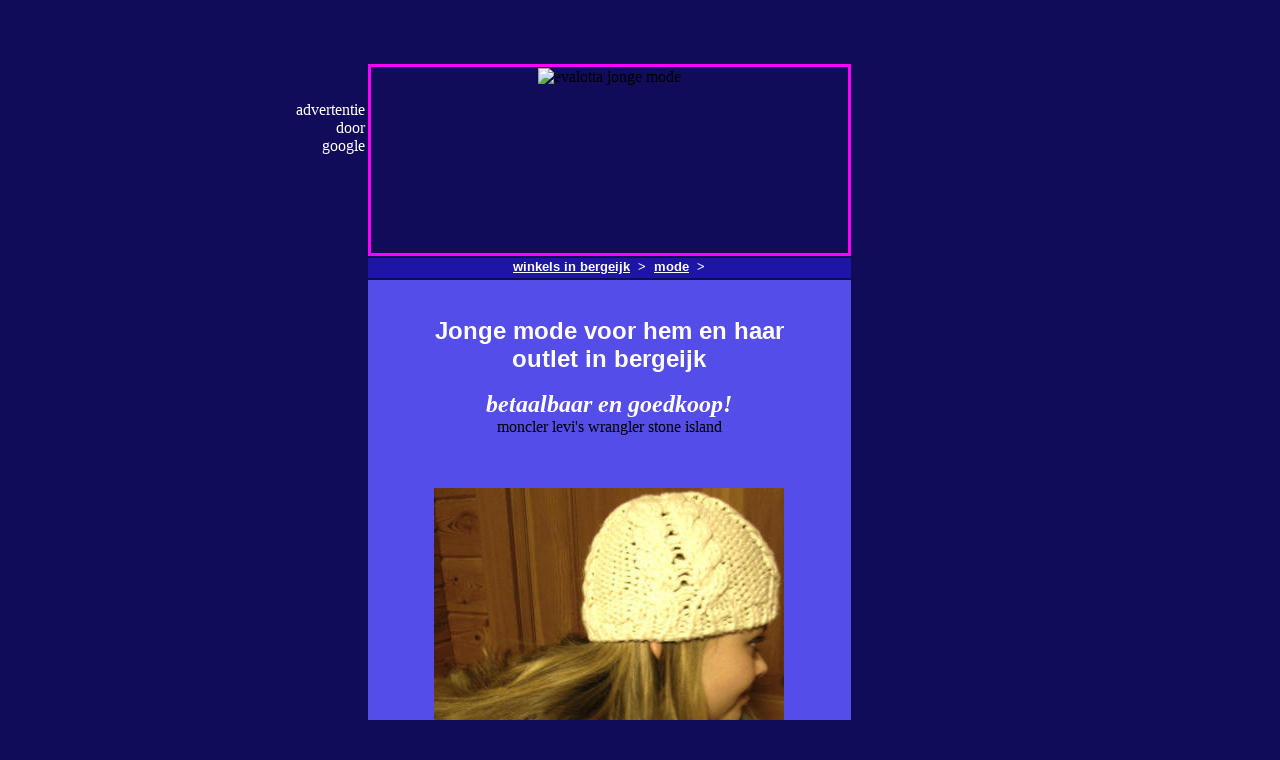

--- FILE ---
content_type: text/html; charset=UTF-8
request_url: https://bergeijk.joop-goedkoop.nl/n/stf/welkom/winkel/mode/index.htm
body_size: 1839
content:
<!DOCTYPE html PUBLIC "-//W3C//DTD XHTML 1.0 Transitional//EN" "https://www.w3.org/TR/xhtml1/DTD/xhtml1-transitional.dtd">
<html xmlns="https://www.w3.org/1999/xhtml">

<head>
<meta content="text/html; charset=utf-8" https-equiv="Content-Type" />
<title>bergeijk mode outlet | kleding Stone Island, Levis, True Religion, moncler, Gstar</title>
<style type="text/css">
.style1 {
	text-align: right;
}
.style2 {
	border: 0 solid #FF00FF;
	text-align: center;
	background-color: #1D15A6;
}
.style3 {
	border: 3px solid #FF00FF;
	text-align: center;
}
.style4 {
	text-align: center;
}
.style5 {
	font-family: Arial;
	color: #FFFFFF;
}
.style6 {
	text-align: center;
	background-color: #544DE8;
}
.style11 {
	font-size: small;
}
a {
	color: #FFFFFF;
}
.style19 {
	font-family: Arial;
}
.style20 {
	font-size: x-large;
}
.style21 {
	color: #FFFFFF;
	font-size: x-large;
}
.style22 {
	border-style: solid;
	border-color: #AEAAF4;
	text-align: left;
	background-color: #AEAAF4;
}
.style23 {
	color: #FFFFFF;
}
.style25 {
	font-size: large;
}
.style26 {
	font-family: Arial;
	font-size: large;
}
.style27 {
	border: 0 solid #AEAAF4;
	text-align: left;
	background-color: #544DE8;
}
a:visited {
	color: #FFFFFF;
}
a:active {
	color: #FFFFFF;
}
a:hover {
	color: #008000;
}
.style28 {
	border-style: solid;
	border-width: 0px;
}
.style29 {
	font-family: Arial;
	color: #FFFFFF;
	font-size: medium;
}
.style31 {
	border-style: solid;
	border-width: 0px;
}
</style>
</head><br /><br /> <br />


<body style="background-color: #100C5A">

<table align="center" style="width: 695px">
	<tr>
		<td class="style1" style="width: 66px" valign="top" rowspan="3">
		<br />
		<br class="style23" />
		<span class="style23">advertentie door google<br />
		<br />
		<br /><script async src="httpss://pagead2.googlesyndication.com/pagead/js/adsbygoogle.js"></script>
<!-- mode -->
<ins class="adsbygoogle"
     style="display:block"
     data-ad-client="ca-pub-4494670114619009"
     data-ad-slot="4334425787"
     data-ad-format="auto"
     data-full-width-responsive="true"></ins>
<script>
     (adsbygoogle = window.adsbygoogle || []).push({});
</script>
		<br />
		<br /><script async src="httpss://pagead2.googlesyndication.com/pagead/js/adsbygoogle.js"></script>
<!-- mode -->
<ins class="adsbygoogle"
     style="display:block"
     data-ad-client="ca-pub-4494670114619009"
     data-ad-slot="4334425787"
     data-ad-format="auto"
     data-full-width-responsive="true"></ins>
<script>
     (adsbygoogle = window.adsbygoogle || []).push({});
</script>
		<br />
		<br /><script async src="httpss://pagead2.googlesyndication.com/pagead/js/adsbygoogle.js"></script>
<!-- mode -->
<ins class="adsbygoogle"
     style="display:block"
     data-ad-client="ca-pub-4494670114619009"
     data-ad-slot="4334425787"
     data-ad-format="auto"
     data-full-width-responsive="true"></ins>
<script>
     (adsbygoogle = window.adsbygoogle || []).push({});
</script>
		</span></td>
		<td style="width: 475px; height: 184px;" class="style3" valign="top">
		<img alt="evalotta jonge mode" height="184" src="$imagepathevalotta-mode.jpg" width="543" align="top" /><br />
		</td>
		<td>&nbsp;</td>
	</tr>
	<tr>
		<td class="style2" valign="top"><strong><span class="style11"><span class="style19">
		<a href="https://bergeijk.joop-goedkoop.nl/n/stf/welkom/winkel.html">winkels in bergeijk</a>&nbsp;
		</span> 
		<span class="style5">&gt;</span><span class="style19">&nbsp; 
		<a href="../mode/index.htm">mode</a></span><span class="style5">&nbsp; 
		&gt;</span></span></strong></td>
		<td>&nbsp;</td>
	</tr>
	<tr>
		<td class="style6" valign="top"><span class="style5"><strong><br />
		<br />
		<span class="style20">Jonge mode voor hem en 
		haar<br />
		outlet in bergeijk</span></strong></span><br />
		<br class="style23" />
		<span class="style21"><em><strong>betaalbaar en goedkoop!</strong></em></span><em><strong><br class="style21" />
		</strong></em>moncler levi&#39;s wrangler stone island<br />
		<br />
		<p>
		<br />
		<a href="https://www.joop-goedkoop.nl/welkom/winkel/mode/mutsje.jpg">
	  <img alt="" class="style28" height="339" src="https://www.joop-goedkoop.nl/welkom/winkel/mode/mutsje_small.jpg" width="350" /><!-- MSComment="autothumbnail" xthumbnail-orig-image="ftp://joop-goedkoop.nl/httpsdocs/welkom/winkel/mode/mutsje.jpg" --></a><br />
	  <span class="style19"><strong>Voor gezellige mutsjes</strong></span><strong><br class="style19" />
	  </strong>
	  <br />
		<strong><span class="style19"><br />
		<br />
		<a href="https://www.joop-goedkoop.nl/welkom/winkel/mode/PC110090.JPG">
		<img alt="" class="style31" height="270" src="https://www.joop-goedkoop.nl/welkom/winkel/mode/PC110090_small.JPG" width="280" /><!-- MSComment="autothumbnail" xthumbnail-orig-image="ftp://joop-goedkoop.nl/httpsdocs/welkom/winkel/mode/PC110090.JPG" --></a><br />
		<br />
		Casuals</span></strong><br />
		<br />
		<br />
		<br />
		<br />
		<table style="width: 403px">
			<tr>
				<td class="style27" style="width: 170px" valign="top">
				&nbsp;&nbsp;&nbsp;&nbsp;&nbsp;&nbsp;&nbsp;&nbsp;&nbsp;&nbsp;&nbsp;&nbsp;&nbsp;&nbsp;&nbsp;&nbsp;&nbsp;&nbsp;&nbsp; 
				&nbsp;&nbsp;&nbsp;&nbsp;&nbsp;
				</td>
				<td class="style22" valign="top">
				<ul>
					<li class="style26"><a href="jeans.htm">Jeans and Denim</a></li>
					<li class="style26"><a href="guess.htm">Guess shop</a></li>
					<li class="style26"><a href="parfum.htm">Parfummerie</a></li>
					<li class="style26"><a href="schoenen.htm">Modeschoenen</a></li>
					<li class="style26"><a href="zonnebrillen.htm">Zonnebrillen</a></li>
					<li class="style26"><a href="lingerie.htm">Lingerie</a></li>
					<li class="style26"><a href="juwelier.htm">Juwelier</a></li>
				</ul>
				</td>
			</tr>
		</table>
		<br />
		<br />
		<strong><span class="style25">Evalotta heeft óók in bergeijk 
		</span><span class="style11"><span class="style25">een winkel gepland!
		</span></span><br class="style25" />
		</strong>
		<br />
		<br />
		<br />
		<a href="https://www.joop-goedkoop.nl/welkom/winkel/mode/bag-ladies-1.jpg">
		<img alt="" class="style28" height="325" src="https://www.joop-goedkoop.nl/welkom/winkel/mode/bag-ladies-1_small.jpg" width="350" /><!-- MSComment="autothumbnail" xthumbnail-orig-image="ftp://joop-goedkoop.nl/httpsdocs/welkom/winkel/mode/bag-ladies-1.jpg" --></a><br />
		<span class="style19">Oók tassen!</span><br class="style19" />
		<br />
		<br />
		<span class="style29"><strong>Stone Island</strong></span><strong><br class="style29" />
	    True religion jeans<br />
		<span class="style23">Wrangler</span><br class="style23" />
		Levi&#39;s</strong><br />
		<span class="style23">Gstar</span><br class="style23" />
		<br />
		<br />
		<span class="style5"><strong>EVALOTTA MODE</strong></span><strong><br class="style5" />
		</strong><span class="style5">Wij gaan de mode-wereld op de kop zetten.</span><span class="style23"><br />
		Bookmark ons web adres!</span><br class="style23" />
		<br />
		<br />
		<br />
		<br />
		<br />
		<br />
		<br />
		<br />
		<br />
		<br />
		<br />
		<br />
		<br />
		<br />
		<br />
		<br />
		<br />
		<br />
		<br />
		<br />
		<br />
		<br />
		<br />
		<br />
		<br />
		<br />
		<br />
		<br />
		<br />
		<br />
		<br />
		<br />
		<br />
		<br />
		<br />
		<br />
		<br />
		<br />
		<br />
		<br />
		<br />
		<br />
		<br />
		<br />
		<br />
		<br />
		<br />
		<br />
		<br />
		<br />
		<br />
		<br />
		<br />
		<br />
		<br />
		<br />
		<br />
		<br />
		<br />
		<br />
		<br />
		<br />
		<br />
		<br />
		<br />
		<br />
		<br />
		<br />
		<br />
		<br />
		<br />
		<br />
		<br />
		<br />
		<br />
		<br />
		<br />
		<br />
		<br />
		<br />
		<br />
		</td>
		<td>&nbsp;</td>
	</tr>
</table>

<p class="style4">

&nbsp;</p>

</body>

</html>
